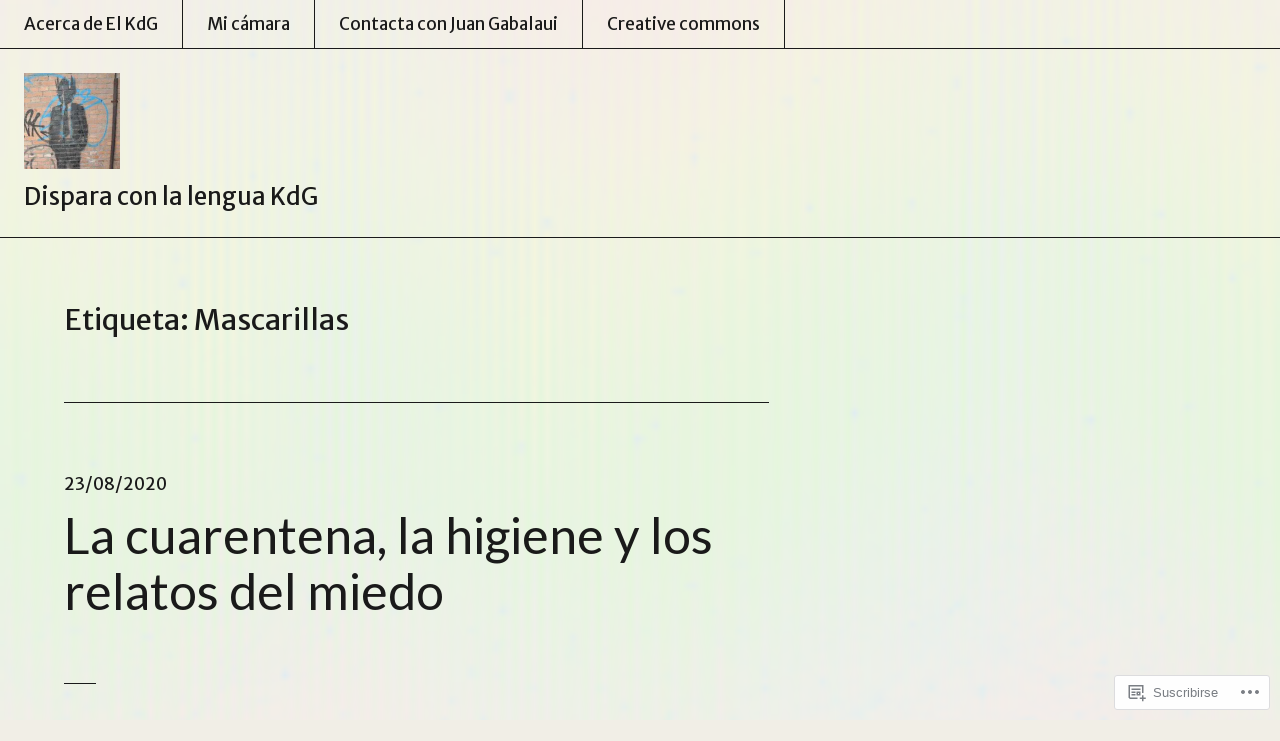

--- FILE ---
content_type: text/html; charset=UTF-8
request_url: https://kaleidoskopiodegabalaui.com/tag/mascarillas/
body_size: 18044
content:
<!DOCTYPE html>
<html lang="es" class="no-js">
<head>
<meta charset="UTF-8">
<meta name="viewport" content="width=device-width, initial-scale=1">
<link rel="profile" href="http://gmpg.org/xfn/11">
<link rel="pingback" href="https://kaleidoskopiodegabalaui.com/xmlrpc.php">
<script>(function(html){html.className = html.className.replace(/\bno-js\b/,'js')})(document.documentElement);</script>
<title>Mascarillas &#8211; Dispara con la lengua KdG</title>
<script type="text/javascript">
  WebFontConfig = {"google":{"families":["Lato:r:latin,latin-ext","Merriweather+Sans:r,i,b,bi:latin,latin-ext"]},"api_url":"https:\/\/fonts-api.wp.com\/css"};
  (function() {
    var wf = document.createElement('script');
    wf.src = '/wp-content/plugins/custom-fonts/js/webfont.js';
    wf.type = 'text/javascript';
    wf.async = 'true';
    var s = document.getElementsByTagName('script')[0];
    s.parentNode.insertBefore(wf, s);
	})();
</script><style id="jetpack-custom-fonts-css">.wf-active body, .wf-active button, .wf-active input, .wf-active select, .wf-active textarea{font-family:"Merriweather Sans",sans-serif}.wf-active blockquote{font-family:"Merriweather Sans",sans-serif}.wf-active .site .skip-link{font-family:"Merriweather Sans",sans-serif}.wf-active .entry-caption{font-family:"Merriweather Sans",sans-serif}.wf-active .wp-caption-text{font-family:"Merriweather Sans",sans-serif}.wf-active .gallery-caption{font-family:"Merriweather Sans",sans-serif}.wf-active h1, .wf-active h2, .wf-active h3, .wf-active h4, .wf-active h5, .wf-active h6{font-weight:400;font-style:normal}.wf-active .post-navigation .post-title{font-family:"Lato",sans-serif;font-weight:400;font-style:normal}.wf-active .widget-title{font-weight:400;font-style:normal}.wf-active .widget_calendar caption{font-weight:400;font-style:normal}.wf-active .site-title{font-weight:400;font-style:normal}.wf-active .entry-title{font-family:"Lato",sans-serif;font-style:normal;font-weight:400}.wf-active .comment-content h1, .wf-active .entry-content h1, .wf-active .page-content h1, .wf-active .textwidget h1{font-style:normal;font-weight:400}.wf-active .comment-content h2, .wf-active .entry-content h2, .wf-active .page-content h2, .wf-active .textwidget h2{font-style:normal;font-weight:400}.wf-active .comment-content h3, .wf-active .entry-content h3, .wf-active .page-content h3, .wf-active .textwidget h3{font-style:normal;font-weight:400}.wf-active .comment-content h4, .wf-active .comment-content h5, .wf-active .comment-content h6, .wf-active .entry-content h4, .wf-active .entry-content h5, .wf-active .entry-content h6, .wf-active .page-content h4, .wf-active .page-content h5, .wf-active .page-content h6, .wf-active .textwidget h4, .wf-active .textwidget h5, .wf-active .textwidget h6{font-style:normal;font-weight:400}.wf-active .comment-content h6, .wf-active .entry-content h6, .wf-active .page-content h6, .wf-active .textwidget h6{font-style:normal;font-weight:400}.wf-active .author-title{font-style:normal;font-weight:400}.wf-active .page-title{font-style:normal;font-weight:400}.wf-active .comment-reply-title, .wf-active .comments-title{font-family:"Lato",sans-serif;font-style:normal;font-weight:400}.wf-active .widget_jetpack_display_posts_widget .jetpack-display-remote-posts h4{font-style:normal;font-weight:400}.wf-active .widget_goodreads h2[class^="gr_custom_header"]{font-style:normal;font-weight:400}.wf-active .widget-area .widget-grofile h4{font-style:normal;font-weight:400}.wf-active .hentry div.sharedaddy h3.sd-title, .wf-active .hentry h3.sd-title{font-style:normal;font-weight:400}.wf-active .hentry div#jp-relatedposts h3.jp-relatedposts-headline{font-style:normal;font-weight:400}.wf-active .hentry .jp-relatedposts-post-title, .wf-active .hentry div#jp-relatedposts div.jp-relatedposts-items-visual h4.jp-relatedposts-post-title{font-family:"Lato",sans-serif;font-style:normal;font-weight:400}@media screen and (min-width: 29.375em){.wf-active .entry-title{font-style:normal;font-weight:400}}@media screen and (min-width: 36.3125em){.wf-active .post-navigation .post-title{font-style:normal;font-weight:400}}@media screen and (min-width: 36.3125em){.wf-active .site-title{font-style:normal;font-weight:400}}@media screen and (min-width: 36.3125em){.wf-active .entry-title{font-style:normal;font-weight:400}}@media screen and (min-width: 36.3125em){.wf-active .entry-content h1, .wf-active .page-content h1, .wf-active .comment-content h1, .wf-active .textwidget h1{font-style:normal;font-weight:400}}@media screen and (min-width: 36.3125em){.wf-active .entry-content h2, .wf-active .page-content h2, .wf-active .comment-content h2, .wf-active .textwidget h2{font-style:normal;font-weight:400}}@media screen and (min-width: 36.3125em){.wf-active .entry-content h3, .wf-active .page-content h3, .wf-active .comment-content h3, .wf-active .textwidget h3{font-style:normal;font-weight:400}}@media screen and (min-width: 36.3125em){.wf-active .entry-content h4, .wf-active .page-content h4, .wf-active .comment-content h4, .wf-active .textwidget h4{font-style:normal;font-weight:400}}@media screen and (min-width: 36.3125em){.wf-active .entry-content h5, .wf-active .entry-content h6, .wf-active .page-content h5, .wf-active .page-content h6, .wf-active .comment-content h5, .wf-active .comment-content h6, .wf-active .textwidget h5, .wf-active .textwidget h6{font-style:normal;font-weight:400}}@media screen and (min-width: 36.3125em){.wf-active .author-title{font-style:normal;font-weight:400}}@media screen and (min-width: 36.3125em){.wf-active .page-title{font-style:normal;font-weight:400}}@media screen and (min-width: 36.3125em){.wf-active .comments-title, .wf-active .comment-reply-title{font-style:normal;font-weight:400}}@media screen and (min-width: 36.3125em){.wf-active .widget_jetpack_display_posts_widget .jetpack-display-remote-posts h4{font-style:normal;font-weight:400}}@media screen and (min-width: 36.3125em){.wf-active .widget_goodreads h2[class^="gr_custom_header"]{font-style:normal;font-weight:400}}@media screen and (min-width: 36.3125em){.wf-active .widget-area .widget-grofile h4{font-style:normal;font-weight:400}}@media screen and (min-width: 36.3125em){.wf-active .entry-content .portfolio-entry-title{font-style:normal;font-weight:400}}@media screen and (min-width: 36.3125em){.wf-active .hentry div.sharedaddy h3.sd-title, .wf-active .hentry h3.sd-title, .wf-active .hentry div#jp-relatedposts h3.jp-relatedposts-headline, .wf-active .hentry div#jp-relatedposts div.jp-relatedposts-items-visual h4.jp-relatedposts-post-title, .wf-active .hentry .jp-relatedposts-post-title{font-style:normal;font-weight:400}}@media screen and (min-width: 52.0625em){.wf-active .entry-title{font-style:normal;font-weight:400}}</style>
<meta name='robots' content='max-image-preview:large' />
<meta name="google-site-verification" content="sE-vCEHNdTs5I9bNC7cL6jjplbJPzdWWNZwGnC7TAiM" />
<meta name="msvalidate.01" content="1234" />
<meta name="yandex-verification" content="1234" />

<!-- Async WordPress.com Remote Login -->
<script id="wpcom_remote_login_js">
var wpcom_remote_login_extra_auth = '';
function wpcom_remote_login_remove_dom_node_id( element_id ) {
	var dom_node = document.getElementById( element_id );
	if ( dom_node ) { dom_node.parentNode.removeChild( dom_node ); }
}
function wpcom_remote_login_remove_dom_node_classes( class_name ) {
	var dom_nodes = document.querySelectorAll( '.' + class_name );
	for ( var i = 0; i < dom_nodes.length; i++ ) {
		dom_nodes[ i ].parentNode.removeChild( dom_nodes[ i ] );
	}
}
function wpcom_remote_login_final_cleanup() {
	wpcom_remote_login_remove_dom_node_classes( "wpcom_remote_login_msg" );
	wpcom_remote_login_remove_dom_node_id( "wpcom_remote_login_key" );
	wpcom_remote_login_remove_dom_node_id( "wpcom_remote_login_validate" );
	wpcom_remote_login_remove_dom_node_id( "wpcom_remote_login_js" );
	wpcom_remote_login_remove_dom_node_id( "wpcom_request_access_iframe" );
	wpcom_remote_login_remove_dom_node_id( "wpcom_request_access_styles" );
}

// Watch for messages back from the remote login
window.addEventListener( "message", function( e ) {
	if ( e.origin === "https://r-login.wordpress.com" ) {
		var data = {};
		try {
			data = JSON.parse( e.data );
		} catch( e ) {
			wpcom_remote_login_final_cleanup();
			return;
		}

		if ( data.msg === 'LOGIN' ) {
			// Clean up the login check iframe
			wpcom_remote_login_remove_dom_node_id( "wpcom_remote_login_key" );

			var id_regex = new RegExp( /^[0-9]+$/ );
			var token_regex = new RegExp( /^.*|.*|.*$/ );
			if (
				token_regex.test( data.token )
				&& id_regex.test( data.wpcomid )
			) {
				// We have everything we need to ask for a login
				var script = document.createElement( "script" );
				script.setAttribute( "id", "wpcom_remote_login_validate" );
				script.src = '/remote-login.php?wpcom_remote_login=validate'
					+ '&wpcomid=' + data.wpcomid
					+ '&token=' + encodeURIComponent( data.token )
					+ '&host=' + window.location.protocol
					+ '//' + window.location.hostname
					+ '&postid=9288'
					+ '&is_singular=';
				document.body.appendChild( script );
			}

			return;
		}

		// Safari ITP, not logged in, so redirect
		if ( data.msg === 'LOGIN-REDIRECT' ) {
			window.location = 'https://wordpress.com/log-in?redirect_to=' + window.location.href;
			return;
		}

		// Safari ITP, storage access failed, remove the request
		if ( data.msg === 'LOGIN-REMOVE' ) {
			var css_zap = 'html { -webkit-transition: margin-top 1s; transition: margin-top 1s; } /* 9001 */ html { margin-top: 0 !important; } * html body { margin-top: 0 !important; } @media screen and ( max-width: 782px ) { html { margin-top: 0 !important; } * html body { margin-top: 0 !important; } }';
			var style_zap = document.createElement( 'style' );
			style_zap.type = 'text/css';
			style_zap.appendChild( document.createTextNode( css_zap ) );
			document.body.appendChild( style_zap );

			var e = document.getElementById( 'wpcom_request_access_iframe' );
			e.parentNode.removeChild( e );

			document.cookie = 'wordpress_com_login_access=denied; path=/; max-age=31536000';

			return;
		}

		// Safari ITP
		if ( data.msg === 'REQUEST_ACCESS' ) {
			console.log( 'request access: safari' );

			// Check ITP iframe enable/disable knob
			if ( wpcom_remote_login_extra_auth !== 'safari_itp_iframe' ) {
				return;
			}

			// If we are in a "private window" there is no ITP.
			var private_window = false;
			try {
				var opendb = window.openDatabase( null, null, null, null );
			} catch( e ) {
				private_window = true;
			}

			if ( private_window ) {
				console.log( 'private window' );
				return;
			}

			var iframe = document.createElement( 'iframe' );
			iframe.id = 'wpcom_request_access_iframe';
			iframe.setAttribute( 'scrolling', 'no' );
			iframe.setAttribute( 'sandbox', 'allow-storage-access-by-user-activation allow-scripts allow-same-origin allow-top-navigation-by-user-activation' );
			iframe.src = 'https://r-login.wordpress.com/remote-login.php?wpcom_remote_login=request_access&origin=' + encodeURIComponent( data.origin ) + '&wpcomid=' + encodeURIComponent( data.wpcomid );

			var css = 'html { -webkit-transition: margin-top 1s; transition: margin-top 1s; } /* 9001 */ html { margin-top: 46px !important; } * html body { margin-top: 46px !important; } @media screen and ( max-width: 660px ) { html { margin-top: 71px !important; } * html body { margin-top: 71px !important; } #wpcom_request_access_iframe { display: block; height: 71px !important; } } #wpcom_request_access_iframe { border: 0px; height: 46px; position: fixed; top: 0; left: 0; width: 100%; min-width: 100%; z-index: 99999; background: #23282d; } ';

			var style = document.createElement( 'style' );
			style.type = 'text/css';
			style.id = 'wpcom_request_access_styles';
			style.appendChild( document.createTextNode( css ) );
			document.body.appendChild( style );

			document.body.appendChild( iframe );
		}

		if ( data.msg === 'DONE' ) {
			wpcom_remote_login_final_cleanup();
		}
	}
}, false );

// Inject the remote login iframe after the page has had a chance to load
// more critical resources
window.addEventListener( "DOMContentLoaded", function( e ) {
	var iframe = document.createElement( "iframe" );
	iframe.style.display = "none";
	iframe.setAttribute( "scrolling", "no" );
	iframe.setAttribute( "id", "wpcom_remote_login_key" );
	iframe.src = "https://r-login.wordpress.com/remote-login.php"
		+ "?wpcom_remote_login=key"
		+ "&origin=aHR0cHM6Ly9rYWxlaWRvc2tvcGlvZGVnYWJhbGF1aS5jb20%3D"
		+ "&wpcomid=121834042"
		+ "&time=" + Math.floor( Date.now() / 1000 );
	document.body.appendChild( iframe );
}, false );
</script>
<link rel='dns-prefetch' href='//s0.wp.com' />
<link rel="alternate" type="application/rss+xml" title="Dispara con la lengua KdG &raquo; Feed" href="https://kaleidoskopiodegabalaui.com/feed/" />
<link rel="alternate" type="application/rss+xml" title="Dispara con la lengua KdG &raquo; Feed de los comentarios" href="https://kaleidoskopiodegabalaui.com/comments/feed/" />
<link rel="alternate" type="application/rss+xml" title="Dispara con la lengua KdG &raquo; Etiqueta Mascarillas del feed" href="https://kaleidoskopiodegabalaui.com/tag/mascarillas/feed/" />
	<script type="text/javascript">
		/* <![CDATA[ */
		function addLoadEvent(func) {
			var oldonload = window.onload;
			if (typeof window.onload != 'function') {
				window.onload = func;
			} else {
				window.onload = function () {
					oldonload();
					func();
				}
			}
		}
		/* ]]> */
	</script>
	<style id='wp-emoji-styles-inline-css'>

	img.wp-smiley, img.emoji {
		display: inline !important;
		border: none !important;
		box-shadow: none !important;
		height: 1em !important;
		width: 1em !important;
		margin: 0 0.07em !important;
		vertical-align: -0.1em !important;
		background: none !important;
		padding: 0 !important;
	}
/*# sourceURL=wp-emoji-styles-inline-css */
</style>
<link crossorigin='anonymous' rel='stylesheet' id='all-css-2-1' href='/wp-content/plugins/gutenberg-core/v22.2.0/build/styles/block-library/style.css?m=1764855221i&cssminify=yes' type='text/css' media='all' />
<style id='wp-block-library-inline-css'>
.has-text-align-justify {
	text-align:justify;
}
.has-text-align-justify{text-align:justify;}

/*# sourceURL=wp-block-library-inline-css */
</style><style id='global-styles-inline-css'>
:root{--wp--preset--aspect-ratio--square: 1;--wp--preset--aspect-ratio--4-3: 4/3;--wp--preset--aspect-ratio--3-4: 3/4;--wp--preset--aspect-ratio--3-2: 3/2;--wp--preset--aspect-ratio--2-3: 2/3;--wp--preset--aspect-ratio--16-9: 16/9;--wp--preset--aspect-ratio--9-16: 9/16;--wp--preset--color--black: #000000;--wp--preset--color--cyan-bluish-gray: #abb8c3;--wp--preset--color--white: #ffffff;--wp--preset--color--pale-pink: #f78da7;--wp--preset--color--vivid-red: #cf2e2e;--wp--preset--color--luminous-vivid-orange: #ff6900;--wp--preset--color--luminous-vivid-amber: #fcb900;--wp--preset--color--light-green-cyan: #7bdcb5;--wp--preset--color--vivid-green-cyan: #00d084;--wp--preset--color--pale-cyan-blue: #8ed1fc;--wp--preset--color--vivid-cyan-blue: #0693e3;--wp--preset--color--vivid-purple: #9b51e0;--wp--preset--gradient--vivid-cyan-blue-to-vivid-purple: linear-gradient(135deg,rgb(6,147,227) 0%,rgb(155,81,224) 100%);--wp--preset--gradient--light-green-cyan-to-vivid-green-cyan: linear-gradient(135deg,rgb(122,220,180) 0%,rgb(0,208,130) 100%);--wp--preset--gradient--luminous-vivid-amber-to-luminous-vivid-orange: linear-gradient(135deg,rgb(252,185,0) 0%,rgb(255,105,0) 100%);--wp--preset--gradient--luminous-vivid-orange-to-vivid-red: linear-gradient(135deg,rgb(255,105,0) 0%,rgb(207,46,46) 100%);--wp--preset--gradient--very-light-gray-to-cyan-bluish-gray: linear-gradient(135deg,rgb(238,238,238) 0%,rgb(169,184,195) 100%);--wp--preset--gradient--cool-to-warm-spectrum: linear-gradient(135deg,rgb(74,234,220) 0%,rgb(151,120,209) 20%,rgb(207,42,186) 40%,rgb(238,44,130) 60%,rgb(251,105,98) 80%,rgb(254,248,76) 100%);--wp--preset--gradient--blush-light-purple: linear-gradient(135deg,rgb(255,206,236) 0%,rgb(152,150,240) 100%);--wp--preset--gradient--blush-bordeaux: linear-gradient(135deg,rgb(254,205,165) 0%,rgb(254,45,45) 50%,rgb(107,0,62) 100%);--wp--preset--gradient--luminous-dusk: linear-gradient(135deg,rgb(255,203,112) 0%,rgb(199,81,192) 50%,rgb(65,88,208) 100%);--wp--preset--gradient--pale-ocean: linear-gradient(135deg,rgb(255,245,203) 0%,rgb(182,227,212) 50%,rgb(51,167,181) 100%);--wp--preset--gradient--electric-grass: linear-gradient(135deg,rgb(202,248,128) 0%,rgb(113,206,126) 100%);--wp--preset--gradient--midnight: linear-gradient(135deg,rgb(2,3,129) 0%,rgb(40,116,252) 100%);--wp--preset--font-size--small: 13px;--wp--preset--font-size--medium: 20px;--wp--preset--font-size--large: 36px;--wp--preset--font-size--x-large: 42px;--wp--preset--font-family--albert-sans: 'Albert Sans', sans-serif;--wp--preset--font-family--alegreya: Alegreya, serif;--wp--preset--font-family--arvo: Arvo, serif;--wp--preset--font-family--bodoni-moda: 'Bodoni Moda', serif;--wp--preset--font-family--bricolage-grotesque: 'Bricolage Grotesque', sans-serif;--wp--preset--font-family--cabin: Cabin, sans-serif;--wp--preset--font-family--chivo: Chivo, sans-serif;--wp--preset--font-family--commissioner: Commissioner, sans-serif;--wp--preset--font-family--cormorant: Cormorant, serif;--wp--preset--font-family--courier-prime: 'Courier Prime', monospace;--wp--preset--font-family--crimson-pro: 'Crimson Pro', serif;--wp--preset--font-family--dm-mono: 'DM Mono', monospace;--wp--preset--font-family--dm-sans: 'DM Sans', sans-serif;--wp--preset--font-family--dm-serif-display: 'DM Serif Display', serif;--wp--preset--font-family--domine: Domine, serif;--wp--preset--font-family--eb-garamond: 'EB Garamond', serif;--wp--preset--font-family--epilogue: Epilogue, sans-serif;--wp--preset--font-family--fahkwang: Fahkwang, sans-serif;--wp--preset--font-family--figtree: Figtree, sans-serif;--wp--preset--font-family--fira-sans: 'Fira Sans', sans-serif;--wp--preset--font-family--fjalla-one: 'Fjalla One', sans-serif;--wp--preset--font-family--fraunces: Fraunces, serif;--wp--preset--font-family--gabarito: Gabarito, system-ui;--wp--preset--font-family--ibm-plex-mono: 'IBM Plex Mono', monospace;--wp--preset--font-family--ibm-plex-sans: 'IBM Plex Sans', sans-serif;--wp--preset--font-family--ibarra-real-nova: 'Ibarra Real Nova', serif;--wp--preset--font-family--instrument-serif: 'Instrument Serif', serif;--wp--preset--font-family--inter: Inter, sans-serif;--wp--preset--font-family--josefin-sans: 'Josefin Sans', sans-serif;--wp--preset--font-family--jost: Jost, sans-serif;--wp--preset--font-family--libre-baskerville: 'Libre Baskerville', serif;--wp--preset--font-family--libre-franklin: 'Libre Franklin', sans-serif;--wp--preset--font-family--literata: Literata, serif;--wp--preset--font-family--lora: Lora, serif;--wp--preset--font-family--merriweather: Merriweather, serif;--wp--preset--font-family--montserrat: Montserrat, sans-serif;--wp--preset--font-family--newsreader: Newsreader, serif;--wp--preset--font-family--noto-sans-mono: 'Noto Sans Mono', sans-serif;--wp--preset--font-family--nunito: Nunito, sans-serif;--wp--preset--font-family--open-sans: 'Open Sans', sans-serif;--wp--preset--font-family--overpass: Overpass, sans-serif;--wp--preset--font-family--pt-serif: 'PT Serif', serif;--wp--preset--font-family--petrona: Petrona, serif;--wp--preset--font-family--piazzolla: Piazzolla, serif;--wp--preset--font-family--playfair-display: 'Playfair Display', serif;--wp--preset--font-family--plus-jakarta-sans: 'Plus Jakarta Sans', sans-serif;--wp--preset--font-family--poppins: Poppins, sans-serif;--wp--preset--font-family--raleway: Raleway, sans-serif;--wp--preset--font-family--roboto: Roboto, sans-serif;--wp--preset--font-family--roboto-slab: 'Roboto Slab', serif;--wp--preset--font-family--rubik: Rubik, sans-serif;--wp--preset--font-family--rufina: Rufina, serif;--wp--preset--font-family--sora: Sora, sans-serif;--wp--preset--font-family--source-sans-3: 'Source Sans 3', sans-serif;--wp--preset--font-family--source-serif-4: 'Source Serif 4', serif;--wp--preset--font-family--space-mono: 'Space Mono', monospace;--wp--preset--font-family--syne: Syne, sans-serif;--wp--preset--font-family--texturina: Texturina, serif;--wp--preset--font-family--urbanist: Urbanist, sans-serif;--wp--preset--font-family--work-sans: 'Work Sans', sans-serif;--wp--preset--spacing--20: 0.44rem;--wp--preset--spacing--30: 0.67rem;--wp--preset--spacing--40: 1rem;--wp--preset--spacing--50: 1.5rem;--wp--preset--spacing--60: 2.25rem;--wp--preset--spacing--70: 3.38rem;--wp--preset--spacing--80: 5.06rem;--wp--preset--shadow--natural: 6px 6px 9px rgba(0, 0, 0, 0.2);--wp--preset--shadow--deep: 12px 12px 50px rgba(0, 0, 0, 0.4);--wp--preset--shadow--sharp: 6px 6px 0px rgba(0, 0, 0, 0.2);--wp--preset--shadow--outlined: 6px 6px 0px -3px rgb(255, 255, 255), 6px 6px rgb(0, 0, 0);--wp--preset--shadow--crisp: 6px 6px 0px rgb(0, 0, 0);}:where(.is-layout-flex){gap: 0.5em;}:where(.is-layout-grid){gap: 0.5em;}body .is-layout-flex{display: flex;}.is-layout-flex{flex-wrap: wrap;align-items: center;}.is-layout-flex > :is(*, div){margin: 0;}body .is-layout-grid{display: grid;}.is-layout-grid > :is(*, div){margin: 0;}:where(.wp-block-columns.is-layout-flex){gap: 2em;}:where(.wp-block-columns.is-layout-grid){gap: 2em;}:where(.wp-block-post-template.is-layout-flex){gap: 1.25em;}:where(.wp-block-post-template.is-layout-grid){gap: 1.25em;}.has-black-color{color: var(--wp--preset--color--black) !important;}.has-cyan-bluish-gray-color{color: var(--wp--preset--color--cyan-bluish-gray) !important;}.has-white-color{color: var(--wp--preset--color--white) !important;}.has-pale-pink-color{color: var(--wp--preset--color--pale-pink) !important;}.has-vivid-red-color{color: var(--wp--preset--color--vivid-red) !important;}.has-luminous-vivid-orange-color{color: var(--wp--preset--color--luminous-vivid-orange) !important;}.has-luminous-vivid-amber-color{color: var(--wp--preset--color--luminous-vivid-amber) !important;}.has-light-green-cyan-color{color: var(--wp--preset--color--light-green-cyan) !important;}.has-vivid-green-cyan-color{color: var(--wp--preset--color--vivid-green-cyan) !important;}.has-pale-cyan-blue-color{color: var(--wp--preset--color--pale-cyan-blue) !important;}.has-vivid-cyan-blue-color{color: var(--wp--preset--color--vivid-cyan-blue) !important;}.has-vivid-purple-color{color: var(--wp--preset--color--vivid-purple) !important;}.has-black-background-color{background-color: var(--wp--preset--color--black) !important;}.has-cyan-bluish-gray-background-color{background-color: var(--wp--preset--color--cyan-bluish-gray) !important;}.has-white-background-color{background-color: var(--wp--preset--color--white) !important;}.has-pale-pink-background-color{background-color: var(--wp--preset--color--pale-pink) !important;}.has-vivid-red-background-color{background-color: var(--wp--preset--color--vivid-red) !important;}.has-luminous-vivid-orange-background-color{background-color: var(--wp--preset--color--luminous-vivid-orange) !important;}.has-luminous-vivid-amber-background-color{background-color: var(--wp--preset--color--luminous-vivid-amber) !important;}.has-light-green-cyan-background-color{background-color: var(--wp--preset--color--light-green-cyan) !important;}.has-vivid-green-cyan-background-color{background-color: var(--wp--preset--color--vivid-green-cyan) !important;}.has-pale-cyan-blue-background-color{background-color: var(--wp--preset--color--pale-cyan-blue) !important;}.has-vivid-cyan-blue-background-color{background-color: var(--wp--preset--color--vivid-cyan-blue) !important;}.has-vivid-purple-background-color{background-color: var(--wp--preset--color--vivid-purple) !important;}.has-black-border-color{border-color: var(--wp--preset--color--black) !important;}.has-cyan-bluish-gray-border-color{border-color: var(--wp--preset--color--cyan-bluish-gray) !important;}.has-white-border-color{border-color: var(--wp--preset--color--white) !important;}.has-pale-pink-border-color{border-color: var(--wp--preset--color--pale-pink) !important;}.has-vivid-red-border-color{border-color: var(--wp--preset--color--vivid-red) !important;}.has-luminous-vivid-orange-border-color{border-color: var(--wp--preset--color--luminous-vivid-orange) !important;}.has-luminous-vivid-amber-border-color{border-color: var(--wp--preset--color--luminous-vivid-amber) !important;}.has-light-green-cyan-border-color{border-color: var(--wp--preset--color--light-green-cyan) !important;}.has-vivid-green-cyan-border-color{border-color: var(--wp--preset--color--vivid-green-cyan) !important;}.has-pale-cyan-blue-border-color{border-color: var(--wp--preset--color--pale-cyan-blue) !important;}.has-vivid-cyan-blue-border-color{border-color: var(--wp--preset--color--vivid-cyan-blue) !important;}.has-vivid-purple-border-color{border-color: var(--wp--preset--color--vivid-purple) !important;}.has-vivid-cyan-blue-to-vivid-purple-gradient-background{background: var(--wp--preset--gradient--vivid-cyan-blue-to-vivid-purple) !important;}.has-light-green-cyan-to-vivid-green-cyan-gradient-background{background: var(--wp--preset--gradient--light-green-cyan-to-vivid-green-cyan) !important;}.has-luminous-vivid-amber-to-luminous-vivid-orange-gradient-background{background: var(--wp--preset--gradient--luminous-vivid-amber-to-luminous-vivid-orange) !important;}.has-luminous-vivid-orange-to-vivid-red-gradient-background{background: var(--wp--preset--gradient--luminous-vivid-orange-to-vivid-red) !important;}.has-very-light-gray-to-cyan-bluish-gray-gradient-background{background: var(--wp--preset--gradient--very-light-gray-to-cyan-bluish-gray) !important;}.has-cool-to-warm-spectrum-gradient-background{background: var(--wp--preset--gradient--cool-to-warm-spectrum) !important;}.has-blush-light-purple-gradient-background{background: var(--wp--preset--gradient--blush-light-purple) !important;}.has-blush-bordeaux-gradient-background{background: var(--wp--preset--gradient--blush-bordeaux) !important;}.has-luminous-dusk-gradient-background{background: var(--wp--preset--gradient--luminous-dusk) !important;}.has-pale-ocean-gradient-background{background: var(--wp--preset--gradient--pale-ocean) !important;}.has-electric-grass-gradient-background{background: var(--wp--preset--gradient--electric-grass) !important;}.has-midnight-gradient-background{background: var(--wp--preset--gradient--midnight) !important;}.has-small-font-size{font-size: var(--wp--preset--font-size--small) !important;}.has-medium-font-size{font-size: var(--wp--preset--font-size--medium) !important;}.has-large-font-size{font-size: var(--wp--preset--font-size--large) !important;}.has-x-large-font-size{font-size: var(--wp--preset--font-size--x-large) !important;}.has-albert-sans-font-family{font-family: var(--wp--preset--font-family--albert-sans) !important;}.has-alegreya-font-family{font-family: var(--wp--preset--font-family--alegreya) !important;}.has-arvo-font-family{font-family: var(--wp--preset--font-family--arvo) !important;}.has-bodoni-moda-font-family{font-family: var(--wp--preset--font-family--bodoni-moda) !important;}.has-bricolage-grotesque-font-family{font-family: var(--wp--preset--font-family--bricolage-grotesque) !important;}.has-cabin-font-family{font-family: var(--wp--preset--font-family--cabin) !important;}.has-chivo-font-family{font-family: var(--wp--preset--font-family--chivo) !important;}.has-commissioner-font-family{font-family: var(--wp--preset--font-family--commissioner) !important;}.has-cormorant-font-family{font-family: var(--wp--preset--font-family--cormorant) !important;}.has-courier-prime-font-family{font-family: var(--wp--preset--font-family--courier-prime) !important;}.has-crimson-pro-font-family{font-family: var(--wp--preset--font-family--crimson-pro) !important;}.has-dm-mono-font-family{font-family: var(--wp--preset--font-family--dm-mono) !important;}.has-dm-sans-font-family{font-family: var(--wp--preset--font-family--dm-sans) !important;}.has-dm-serif-display-font-family{font-family: var(--wp--preset--font-family--dm-serif-display) !important;}.has-domine-font-family{font-family: var(--wp--preset--font-family--domine) !important;}.has-eb-garamond-font-family{font-family: var(--wp--preset--font-family--eb-garamond) !important;}.has-epilogue-font-family{font-family: var(--wp--preset--font-family--epilogue) !important;}.has-fahkwang-font-family{font-family: var(--wp--preset--font-family--fahkwang) !important;}.has-figtree-font-family{font-family: var(--wp--preset--font-family--figtree) !important;}.has-fira-sans-font-family{font-family: var(--wp--preset--font-family--fira-sans) !important;}.has-fjalla-one-font-family{font-family: var(--wp--preset--font-family--fjalla-one) !important;}.has-fraunces-font-family{font-family: var(--wp--preset--font-family--fraunces) !important;}.has-gabarito-font-family{font-family: var(--wp--preset--font-family--gabarito) !important;}.has-ibm-plex-mono-font-family{font-family: var(--wp--preset--font-family--ibm-plex-mono) !important;}.has-ibm-plex-sans-font-family{font-family: var(--wp--preset--font-family--ibm-plex-sans) !important;}.has-ibarra-real-nova-font-family{font-family: var(--wp--preset--font-family--ibarra-real-nova) !important;}.has-instrument-serif-font-family{font-family: var(--wp--preset--font-family--instrument-serif) !important;}.has-inter-font-family{font-family: var(--wp--preset--font-family--inter) !important;}.has-josefin-sans-font-family{font-family: var(--wp--preset--font-family--josefin-sans) !important;}.has-jost-font-family{font-family: var(--wp--preset--font-family--jost) !important;}.has-libre-baskerville-font-family{font-family: var(--wp--preset--font-family--libre-baskerville) !important;}.has-libre-franklin-font-family{font-family: var(--wp--preset--font-family--libre-franklin) !important;}.has-literata-font-family{font-family: var(--wp--preset--font-family--literata) !important;}.has-lora-font-family{font-family: var(--wp--preset--font-family--lora) !important;}.has-merriweather-font-family{font-family: var(--wp--preset--font-family--merriweather) !important;}.has-montserrat-font-family{font-family: var(--wp--preset--font-family--montserrat) !important;}.has-newsreader-font-family{font-family: var(--wp--preset--font-family--newsreader) !important;}.has-noto-sans-mono-font-family{font-family: var(--wp--preset--font-family--noto-sans-mono) !important;}.has-nunito-font-family{font-family: var(--wp--preset--font-family--nunito) !important;}.has-open-sans-font-family{font-family: var(--wp--preset--font-family--open-sans) !important;}.has-overpass-font-family{font-family: var(--wp--preset--font-family--overpass) !important;}.has-pt-serif-font-family{font-family: var(--wp--preset--font-family--pt-serif) !important;}.has-petrona-font-family{font-family: var(--wp--preset--font-family--petrona) !important;}.has-piazzolla-font-family{font-family: var(--wp--preset--font-family--piazzolla) !important;}.has-playfair-display-font-family{font-family: var(--wp--preset--font-family--playfair-display) !important;}.has-plus-jakarta-sans-font-family{font-family: var(--wp--preset--font-family--plus-jakarta-sans) !important;}.has-poppins-font-family{font-family: var(--wp--preset--font-family--poppins) !important;}.has-raleway-font-family{font-family: var(--wp--preset--font-family--raleway) !important;}.has-roboto-font-family{font-family: var(--wp--preset--font-family--roboto) !important;}.has-roboto-slab-font-family{font-family: var(--wp--preset--font-family--roboto-slab) !important;}.has-rubik-font-family{font-family: var(--wp--preset--font-family--rubik) !important;}.has-rufina-font-family{font-family: var(--wp--preset--font-family--rufina) !important;}.has-sora-font-family{font-family: var(--wp--preset--font-family--sora) !important;}.has-source-sans-3-font-family{font-family: var(--wp--preset--font-family--source-sans-3) !important;}.has-source-serif-4-font-family{font-family: var(--wp--preset--font-family--source-serif-4) !important;}.has-space-mono-font-family{font-family: var(--wp--preset--font-family--space-mono) !important;}.has-syne-font-family{font-family: var(--wp--preset--font-family--syne) !important;}.has-texturina-font-family{font-family: var(--wp--preset--font-family--texturina) !important;}.has-urbanist-font-family{font-family: var(--wp--preset--font-family--urbanist) !important;}.has-work-sans-font-family{font-family: var(--wp--preset--font-family--work-sans) !important;}
/*# sourceURL=global-styles-inline-css */
</style>

<style id='classic-theme-styles-inline-css'>
/*! This file is auto-generated */
.wp-block-button__link{color:#fff;background-color:#32373c;border-radius:9999px;box-shadow:none;text-decoration:none;padding:calc(.667em + 2px) calc(1.333em + 2px);font-size:1.125em}.wp-block-file__button{background:#32373c;color:#fff;text-decoration:none}
/*# sourceURL=/wp-includes/css/classic-themes.min.css */
</style>
<link crossorigin='anonymous' rel='stylesheet' id='all-css-4-1' href='/_static/??-eJx9kd1uwjAMhV9orlXWCW6mPcqUBhMM+VPsDu3t5wLaKq3qTeQTnc/2SfBWwZeslBVrnAJnQV/GWPxVcNf1h64H4VQjQaOvbsAji/46QPQ7UudFXnDRKE3w16uR3afqdHYkOrKjSMlsW9itGgPjWBuJgJ2JpwR6NlC2uAtpdf761JhKyfjJ2WOgTI2NkPXyX9PHLKzTiO6k1CKHs+J63nXvPPbuh3uarbUb2XsGKwOaayG3oEAF7BecsoVcCjhFx21GP9J7v3973R2GfT9cfgDm2bgi&cssminify=yes' type='text/css' media='all' />
<style id='afterlight-style-inline-css'>
body:before { background-image: url("//i0.wp.com/colourlovers-static-replica.s3.amazonaws.com/images/patterns/5815/5815614.png?ssl=1"); }
/*# sourceURL=afterlight-style-inline-css */
</style>
<link crossorigin='anonymous' rel='stylesheet' id='print-css-5-1' href='/wp-content/mu-plugins/global-print/global-print.css?m=1465851035i&cssminify=yes' type='text/css' media='print' />
<style id='jetpack-global-styles-frontend-style-inline-css'>
:root { --font-headings: unset; --font-base: unset; --font-headings-default: -apple-system,BlinkMacSystemFont,"Segoe UI",Roboto,Oxygen-Sans,Ubuntu,Cantarell,"Helvetica Neue",sans-serif; --font-base-default: -apple-system,BlinkMacSystemFont,"Segoe UI",Roboto,Oxygen-Sans,Ubuntu,Cantarell,"Helvetica Neue",sans-serif;}
/*# sourceURL=jetpack-global-styles-frontend-style-inline-css */
</style>
<link crossorigin='anonymous' rel='stylesheet' id='all-css-8-1' href='/wp-content/themes/h4/global.css?m=1420737423i&cssminify=yes' type='text/css' media='all' />
<script type="text/javascript" id="wpcom-actionbar-placeholder-js-extra">
/* <![CDATA[ */
var actionbardata = {"siteID":"121834042","postID":"0","siteURL":"https://kaleidoskopiodegabalaui.com","xhrURL":"https://kaleidoskopiodegabalaui.com/wp-admin/admin-ajax.php","nonce":"2b992cfbfc","isLoggedIn":"","statusMessage":"","subsEmailDefault":"instantly","proxyScriptUrl":"https://s0.wp.com/wp-content/js/wpcom-proxy-request.js?m=1513050504i&amp;ver=20211021","i18n":{"followedText":"Las nuevas entradas de este sitio aparecer\u00e1n ahora en tu \u003Ca href=\"https://wordpress.com/reader\"\u003ELector\u003C/a\u003E","foldBar":"Contraer esta barra","unfoldBar":"Expandir esta barra","shortLinkCopied":"El enlace corto se ha copiado al portapapeles."}};
//# sourceURL=wpcom-actionbar-placeholder-js-extra
/* ]]> */
</script>
<script type="text/javascript" id="jetpack-mu-wpcom-settings-js-before">
/* <![CDATA[ */
var JETPACK_MU_WPCOM_SETTINGS = {"assetsUrl":"https://s0.wp.com/wp-content/mu-plugins/jetpack-mu-wpcom-plugin/moon/jetpack_vendor/automattic/jetpack-mu-wpcom/src/build/"};
//# sourceURL=jetpack-mu-wpcom-settings-js-before
/* ]]> */
</script>
<script crossorigin='anonymous' type='text/javascript'  src='/_static/??-eJzTLy/QTc7PK0nNK9HPKtYvyinRLSjKr6jUyyrW0QfKZeYl55SmpBaDJLMKS1OLKqGUXm5mHkFFurmZ6UWJJalQxfa5tobmRgamxgZmFpZZACbyLJI='></script>
<script type="text/javascript" id="rlt-proxy-js-after">
/* <![CDATA[ */
	rltInitialize( {"token":null,"iframeOrigins":["https:\/\/widgets.wp.com"]} );
//# sourceURL=rlt-proxy-js-after
/* ]]> */
</script>
<link rel="EditURI" type="application/rsd+xml" title="RSD" href="https://kaleidoskopiodegabalaui.wordpress.com/xmlrpc.php?rsd" />
<meta name="generator" content="WordPress.com" />

<!-- Jetpack Open Graph Tags -->
<meta property="og:type" content="website" />
<meta property="og:title" content="Mascarillas &#8211; Dispara con la lengua KdG" />
<meta property="og:url" content="https://kaleidoskopiodegabalaui.com/tag/mascarillas/" />
<meta property="og:site_name" content="Dispara con la lengua KdG" />
<meta property="og:image" content="https://kaleidoskopiodegabalaui.com/wp-content/uploads/2017/11/cropped-perfil-foto.jpeg?w=197" />
<meta property="og:image:width" content="200" />
<meta property="og:image:height" content="200" />
<meta property="og:image:alt" content="" />
<meta property="og:locale" content="es_ES" />
<meta name="twitter:creator" content="@gabalaui" />

<!-- End Jetpack Open Graph Tags -->
<link rel="search" type="application/opensearchdescription+xml" href="https://kaleidoskopiodegabalaui.com/osd.xml" title="Dispara con la lengua KdG" />
<link rel="search" type="application/opensearchdescription+xml" href="https://s1.wp.com/opensearch.xml" title="WordPress.com" />
<meta name="theme-color" content="#f1eee6" />
<meta property="fediverse:creator" name="fediverse:creator" content="kaleidoskopiodegabalaui.com@kaleidoskopiodegabalaui.com" />
<meta name="description" content="Entradas sobre Mascarillas escritas por Juan Gabalaui" />
<style type="text/css" id="custom-background-css">
body.custom-background { background-color: #f1eee6; background-image: url("https://i0.wp.com/colourlovers-static-replica.s3.amazonaws.com/images/patterns/5815/5815614.png?ssl=1"); background-position: center top; background-size: auto; background-repeat: repeat; background-attachment: fixed; }
</style>
	
<link rel="alternate" title="ActivityPub (JSON)" type="application/activity+json" href="https://kaleidoskopiodegabalaui.com/tag/mascarillas/" />
<style type="text/css" id="custom-colors-css">	input[type="text"],
	input[type="email"],
	input[type="url"],
	input[type="password"],
	input[type="search"],
	textarea {
		background-color: #f7f7f7;
		border: 1px solid #fff;
	}

	input[type="text"]:focus,
	input[type="email"]:focus,
	input[type="url"]:focus,
	input[type="password"]:focus,
	input[type="search"]:focus,
	textarea:focus {
		background-color: #fff;
		border: 1px solid #f7f7f7;
		color: #222;
	}

	.entry-content a,
	.entry-footer .author-bio a,
	.page-content a,
	.taxonomy-description a,
	.logged-in-as a,
	.comment-content a,
	.pingback .comment-body > a,
	.textwidget a,
	.aboutme_widget a,
	.widget_gravatar a,
	.widget-grofile a,
	.image-navigation a:hover,
	.comment-navigation a:hover,
	.post-navigation a:hover .post-title,
	.entry-date a:hover,
	.entry-footer a:hover,
	.site-title a:hover,
	.entry-title a:hover,
	.comment-author a:hover,
	.comment-metadata a:hover,
	.pingback .edit-link a:hover,
	.site-info a:hover,
	#infinite-footer .blog-credits a:hover {
		text-shadow: none;
	}

	@media screen and (max-width: 51.6875em) {
		.post-navigation a:hover,
		.post-navigation a:focus {
			background-color: transparent !important;
			color: inherit !important;
		}
	}
body,
		body.has-overlay:after,
		.widget_calendar tbody a:hover,
		.widget_calendar tbody a:focus,
		#infinite-footer .container { background-color: #f1eee6;}
.site-header .sub-menu a { background-color: #f1eee6;}
.site-header .sub-menu a { background-color: rgba( 241, 238, 230, 0.05 );}
mark,
		ins,
		button:hover,
		button:focus,
		button:active,
		input[type="button"]:hover,
		input[type="button"]:focus,
		input[type="button"]:active,
		input[type="reset"]:hover,
		input[type="reset"]:focus,
		input[type="reset"]:active,
		input[type="submit"]:hover,
		input[type="submit"]:focus,
		input[type="submit"]:active,
		.site-header .nav-menu li:hover,
		.site-header .nav-menu li:focus,
		.site-header .nav-menu .focus,
		.pagination .prev:hover,
		.pagination .prev:focus,
		.pagination .next:hover,
		.pagination .next:focus,
		.widget_calendar tbody a,
		.page-links > span,
		.page-links a:hover,
		.page-links a:focus,
		.comment-reply-link:hover,
		.comment-reply-link:focus,
		#infinite-handle span:hover,
		#infinite-handle span:focus,
		.post-navigation a:hover,
		.post-navigation a:focus { color: #f1eee6;}
mark,
		ins,
		button:hover,
		button:focus,
		button:active,
		input[type="button"]:hover,
		input[type="button"]:focus,
		input[type="button"]:active,
		input[type="reset"]:hover,
		input[type="reset"]:focus,
		input[type="reset"]:active,
		input[type="submit"]:hover,
		input[type="submit"]:focus,
		input[type="submit"]:active,
		.site-header .nav-menu li:hover,
		.site-header .nav-menu li:focus,
		.site-header .nav-menu .focus,
		.site-header .sub-menu li,
		.pagination .prev:hover,
		.pagination .prev:focus,
		.pagination .next:hover,
		.pagination .next:focus,
		.widget_calendar tbody a,
		.page-links > span,
		.page-links a:hover,
		.page-links a:focus,
		.comment-reply-link:hover,
		.comment-reply-link:focus,
		#infinite-handle span:hover,
		#infinite-handle span:focus,
		.post-navigation a:hover,
		.post-navigation a:focus { background-color: #1A1A1A;}
button:hover,
		button:focus,
		button:active,
		input[type="button"]:hover,
		input[type="button"]:focus,
		input[type="button"]:active,
		input[type="reset"]:hover,
		input[type="reset"]:focus,
		input[type="reset"]:active,
		input[type="submit"]:hover,
		input[type="submit"]:focus,
		input[type="submit"]:active,
		.site-header .nav-menu > li,
		.site-header .sub-menu,
		.site-header .sub-menu li { border-color: #1A1A1A;}
body,
		.widget_calendar tbody a:hover,
		.widget_calendar tbody a:focus { color: #1A1A1A;}
</style>
<link rel="icon" href="https://kaleidoskopiodegabalaui.com/wp-content/uploads/2017/11/cropped-perfil-foto.jpeg?w=32" sizes="32x32" />
<link rel="icon" href="https://kaleidoskopiodegabalaui.com/wp-content/uploads/2017/11/cropped-perfil-foto.jpeg?w=192" sizes="192x192" />
<link rel="apple-touch-icon" href="https://kaleidoskopiodegabalaui.com/wp-content/uploads/2017/11/cropped-perfil-foto.jpeg?w=180" />
<meta name="msapplication-TileImage" content="https://kaleidoskopiodegabalaui.com/wp-content/uploads/2017/11/cropped-perfil-foto.jpeg?w=197" />
</head>

<body class="archive tag tag-mascarillas tag-2297771 custom-background wp-custom-logo wp-theme-pubafterlight customizer-styles-applied primary-menu no-widgets full-page-background has-overlay jetpack-reblog-enabled has-site-logo custom-colors">
<div id="page" class="hfeed site">
	<a class="skip-link screen-reader-text" href="#content">Saltar al contenido.</a>

	
	<header id="masthead" class="site-header" role="banner">
		<div class="site-header-top">
							<nav class="main-navigation" role="navigation">
					<div class="menu-mi-camara-container"><ul id="menu-mi-camara" class="nav-menu"><li id="menu-item-12136" class="menu-item menu-item-type-post_type menu-item-object-page menu-item-12136"><a href="https://kaleidoskopiodegabalaui.com/acerca-de/">Acerca de El KdG</a></li>
<li id="menu-item-12139" class="menu-item menu-item-type-post_type_archive menu-item-object-jetpack-portfolio menu-item-12139"><a href="https://kaleidoskopiodegabalaui.com/portfolio/">Mi cámara</a></li>
<li id="menu-item-12137" class="menu-item menu-item-type-post_type menu-item-object-page menu-item-12137"><a href="https://kaleidoskopiodegabalaui.com/contacto/">Contacta con Juan Gabalaui</a></li>
<li id="menu-item-12138" class="menu-item menu-item-type-post_type menu-item-object-page menu-item-12138"><a href="https://kaleidoskopiodegabalaui.com/creative-commons/">Creative commons</a></li>
</ul></div>				</nav><!-- .main-navigation -->
			
							<button id="sidebar-toggle" class="sidebar-toggle"></button>
					</div><!-- .site-header-top -->

		<div class="site-branding">
			<div class="site-branding-inner">
				<a href="https://kaleidoskopiodegabalaui.com/" class="site-logo-link" rel="home" itemprop="url"><img width="192" height="192" src="https://kaleidoskopiodegabalaui.com/wp-content/uploads/2017/11/perfil-foto.jpeg?w=192" class="site-logo attachment-afterlight-logo" alt="" data-size="afterlight-logo" itemprop="logo" decoding="async" srcset="https://kaleidoskopiodegabalaui.com/wp-content/uploads/2017/11/perfil-foto.jpeg?w=192 192w, https://kaleidoskopiodegabalaui.com/wp-content/uploads/2017/11/perfil-foto.jpeg?w=150 150w, https://kaleidoskopiodegabalaui.com/wp-content/uploads/2017/11/perfil-foto.jpeg 256w" sizes="(max-width: 192px) 100vw, 192px" data-attachment-id="7651" data-permalink="https://kaleidoskopiodegabalaui.com/perfil-foto/" data-orig-file="https://kaleidoskopiodegabalaui.com/wp-content/uploads/2017/11/perfil-foto.jpeg" data-orig-size="256,256" data-comments-opened="1" data-image-meta="{&quot;aperture&quot;:&quot;0&quot;,&quot;credit&quot;:&quot;&quot;,&quot;camera&quot;:&quot;&quot;,&quot;caption&quot;:&quot;&quot;,&quot;created_timestamp&quot;:&quot;0&quot;,&quot;copyright&quot;:&quot;&quot;,&quot;focal_length&quot;:&quot;0&quot;,&quot;iso&quot;:&quot;0&quot;,&quot;shutter_speed&quot;:&quot;0&quot;,&quot;title&quot;:&quot;&quot;,&quot;orientation&quot;:&quot;0&quot;}" data-image-title="perfil foto" data-image-description="" data-image-caption="&lt;p&gt;KdG&lt;/p&gt;
" data-medium-file="https://kaleidoskopiodegabalaui.com/wp-content/uploads/2017/11/perfil-foto.jpeg?w=256" data-large-file="https://kaleidoskopiodegabalaui.com/wp-content/uploads/2017/11/perfil-foto.jpeg?w=256" /></a>
									<p class="site-title"><a href="https://kaleidoskopiodegabalaui.com/" rel="home">Dispara con la lengua KdG</a></p>
									<p class="site-description">Blog de opinión sobre política y derechos humanos. Creado en el año 2009 como un blog de recopilación de artículos, que permitieran ofrecer otras miradas sobre lo que sucedía en el mundo diferentes a las que ofrecen los medios generalistas, se fue transformando en estos años en una bitácora de opinión política desde la perspectiva del autor. De las miradas de otros a la mirada kaleidoskópica de Gabalaui. Sed bienvenidos.</p>
							</div>

					</div><!-- .site-branding -->
	</header><!-- .site-header -->

	<div id="content" class="site-content">

	<section id="primary" class="content-area">
		<main id="main" class="site-main" role="main">

		
			<header class="page-header">
				<h1 class="page-title">Etiqueta: <span>Mascarillas</span></h1>			</header><!-- .page-header -->

			
<article id="post-9288" class="post-9288 post type-post status-publish format-standard hentry category-salud tag-clorito-de-sodio tag-comunidad-de-madrid tag-covid-19 tag-gripe-de-1918 tag-isabel-diaz-ayuso tag-josep-pamies tag-manipulacion-informativa tag-mascarillas tag-negacionistas tag-pandemia tag-peste-negra tag-redes-5g tag-salud-publica tag-sars tag-teorias-conspiranoicas">
	<header class="entry-header">
					<div class="entry-date">
				<span class="posted-on"><span class="screen-reader-text">Publicado el </span><a href="https://kaleidoskopiodegabalaui.com/2020/08/23/la-cuarentena-la-higiene-y-los-relatos-del-miedo/" rel="bookmark"><time class="entry-date published" datetime="2020-08-23T20:40:00+02:00">23/08/2020</time><time class="updated" datetime="2020-08-23T21:00:53+02:00">23/08/2020</time></a></span>			</div><!-- .entry-date -->
		
		<h2 class="entry-title"><a href="https://kaleidoskopiodegabalaui.com/2020/08/23/la-cuarentena-la-higiene-y-los-relatos-del-miedo/" rel="bookmark">La cuarentena, la higiene y los relatos del&nbsp;miedo</a></h2>	</header>
</article><!-- #post-## -->

<article id="post-9220" class="post-9220 post type-post status-publish format-standard hentry category-manipulacion category-politica tag-austeridad tag-comportamiento-antisocial tag-cope tag-coronavirus tag-covid19 tag-derechos-humanos tag-jose-maria-aznar-2 tag-ley-mordaza tag-libertad tag-libertad-de-expresion tag-mascarillas tag-narcisismo tag-pandemia tag-pobreza tag-politica-migratoria tag-salud-mental tag-salud-publica tag-sinhogarismo tag-teorias-conspiranoicas tag-union-europea tag-vivienda tag-vox">
	<header class="entry-header">
					<div class="entry-date">
				<span class="posted-on"><span class="screen-reader-text">Publicado el </span><a href="https://kaleidoskopiodegabalaui.com/2020/07/26/fuera-el-bozal/" rel="bookmark"><time class="entry-date published" datetime="2020-07-26T19:37:44+02:00">26/07/2020</time><time class="updated" datetime="2020-07-26T19:48:00+02:00">26/07/2020</time></a></span>			</div><!-- .entry-date -->
		
		<h2 class="entry-title"><a href="https://kaleidoskopiodegabalaui.com/2020/07/26/fuera-el-bozal/" rel="bookmark">Fuera el bozal</a></h2>	</header>
</article><!-- #post-## -->

<article id="post-8807" class="post-8807 post type-post status-publish format-standard hentry category-capitalismo category-salud category-sanidad-publica tag-cambio-climatico tag-capitalismo tag-coronavirus tag-covid-19 tag-cuarentena tag-distopia tag-epidemia tag-hong-kong tag-madrid tag-mascarillas tag-medioambiente tag-neoliberalismo tag-oms tag-salud-publica tag-sanidad-publica tag-sars tag-sistema-sanitario tag-union-europea tag-virus mentions-gabalaui">
	<header class="entry-header">
					<div class="entry-date">
				<span class="posted-on"><span class="screen-reader-text">Publicado el </span><a href="https://kaleidoskopiodegabalaui.com/2020/03/22/una-bofetada-de-realidad/" rel="bookmark"><time class="entry-date published" datetime="2020-03-22T18:50:23+01:00">22/03/2020</time><time class="updated" datetime="2020-03-23T16:45:27+01:00">23/03/2020</time></a></span>			</div><!-- .entry-date -->
		
		<h2 class="entry-title"><a href="https://kaleidoskopiodegabalaui.com/2020/03/22/una-bofetada-de-realidad/" rel="bookmark">Una bofetada de&nbsp;realidad</a></h2>	</header>
</article><!-- #post-## -->

		</main><!-- .site-main -->
	</section><!-- .content-area -->

				<div id="sidebar" class="sidebar">
		<div id="sidebar-inner" class="sidebar-inner">

					<nav class="main-navigation" role="navigation">
				<h2 class="menu-heading widget-title">Menú</h2>
				<div class="menu-mi-camara-container"><ul id="menu-mi-camara-1" class="nav-menu"><li class="menu-item menu-item-type-post_type menu-item-object-page menu-item-12136"><a href="https://kaleidoskopiodegabalaui.com/acerca-de/">Acerca de El KdG</a></li>
<li class="menu-item menu-item-type-post_type_archive menu-item-object-jetpack-portfolio menu-item-12139"><a href="https://kaleidoskopiodegabalaui.com/portfolio/">Mi cámara</a></li>
<li class="menu-item menu-item-type-post_type menu-item-object-page menu-item-12137"><a href="https://kaleidoskopiodegabalaui.com/contacto/">Contacta con Juan Gabalaui</a></li>
<li class="menu-item menu-item-type-post_type menu-item-object-page menu-item-12138"><a href="https://kaleidoskopiodegabalaui.com/creative-commons/">Creative commons</a></li>
</ul></div>			</nav><!-- .main-navigation -->
		
		
		
		</div>
	</div><!-- .sidebar -->

	</div><!-- .site-content -->

	<footer id="colophon" class="site-footer" role="contentinfo">
		<div class="site-info">
			<a href="https://wordpress.com/es/?ref=footer_custom_svg" title="Crea una web o blog en WordPress.com" rel="nofollow"><svg style="fill: currentColor; position: relative; top: 1px;" width="14px" height="15px" viewBox="0 0 14 15" version="1.1" xmlns="http://www.w3.org/2000/svg" xmlns:xlink="http://www.w3.org/1999/xlink" aria-labelledby="title" role="img">
				<desc id="title">Crea una web o blog en WordPress.com</desc>
				<path d="M12.5225848,4.97949746 C13.0138466,5.87586309 13.2934037,6.90452431 13.2934037,7.99874074 C13.2934037,10.3205803 12.0351007,12.3476807 10.1640538,13.4385638 L12.0862862,7.88081544 C12.4453251,6.98296834 12.5648813,6.26504621 12.5648813,5.62667922 C12.5648813,5.39497674 12.549622,5.17994084 12.5225848,4.97949746 L12.5225848,4.97949746 Z M7.86730089,5.04801561 C8.24619178,5.02808979 8.58760099,4.98823815 8.58760099,4.98823815 C8.9267139,4.94809022 8.88671369,4.44972248 8.54745263,4.46957423 C8.54745263,4.46957423 7.52803983,4.54957381 6.86996227,4.54957381 C6.25158863,4.54957381 5.21247202,4.46957423 5.21247202,4.46957423 C4.87306282,4.44972248 4.83328483,4.96816418 5.17254589,4.98823815 C5.17254589,4.98823815 5.49358462,5.02808979 5.83269753,5.04801561 L6.81314716,7.73459399 L5.43565839,11.8651647 L3.14394256,5.04801561 C3.52312975,5.02808979 3.86416859,4.98823815 3.86416859,4.98823815 C4.20305928,4.94809022 4.16305906,4.44972248 3.82394616,4.46957423 C3.82394616,4.46957423 2.80475558,4.54957381 2.14660395,4.54957381 C2.02852925,4.54957381 1.88934333,4.54668493 1.74156477,4.54194422 C2.86690406,2.83350881 4.80113651,1.70529256 6.99996296,1.70529256 C8.638342,1.70529256 10.1302017,2.33173369 11.2498373,3.35765419 C11.222726,3.35602457 11.1962815,3.35261718 11.1683554,3.35261718 C10.5501299,3.35261718 10.1114609,3.89113285 10.1114609,4.46957423 C10.1114609,4.98823815 10.4107217,5.42705065 10.7296864,5.94564049 C10.969021,6.36482346 11.248578,6.90326506 11.248578,7.68133501 C11.248578,8.21992476 11.0413918,8.84503256 10.7696866,9.71584277 L10.1417574,11.8132391 L7.86730089,5.04801561 Z M6.99996296,14.2927074 C6.38218192,14.2927074 5.78595654,14.2021153 5.22195356,14.0362644 L7.11048207,8.54925635 L9.04486267,13.8491542 C9.05760348,13.8802652 9.07323319,13.9089317 9.08989995,13.9358945 C8.43574834,14.1661896 7.73285573,14.2927074 6.99996296,14.2927074 L6.99996296,14.2927074 Z M0.706448182,7.99874074 C0.706448182,7.08630113 0.902152921,6.22015756 1.25141403,5.43749503 L4.25357806,13.6627848 C2.15393732,12.6427902 0.706448182,10.4898387 0.706448182,7.99874074 L0.706448182,7.99874074 Z M6.99996296,0.999 C3.14016476,0.999 0,4.13905746 0,7.99874074 C0,11.8585722 3.14016476,14.999 6.99996296,14.999 C10.8596871,14.999 14,11.8585722 14,7.99874074 C14,4.13905746 10.8596871,0.999 6.99996296,0.999 L6.99996296,0.999 Z" id="wordpress-logo-simplified-cmyk" stroke="none" fill=“currentColor” fill-rule="evenodd"></path>
			</svg></a>
			
					</div><!-- .site-info -->
	</footer><!-- .site-footer -->
</div><!-- .site -->

<!--  -->
<script type="speculationrules">
{"prefetch":[{"source":"document","where":{"and":[{"href_matches":"/*"},{"not":{"href_matches":["/wp-*.php","/wp-admin/*","/files/*","/wp-content/*","/wp-content/plugins/*","/wp-content/themes/pub/afterlight/*","/*\\?(.+)"]}},{"not":{"selector_matches":"a[rel~=\"nofollow\"]"}},{"not":{"selector_matches":".no-prefetch, .no-prefetch a"}}]},"eagerness":"conservative"}]}
</script>
<script type="text/javascript" src="//0.gravatar.com/js/hovercards/hovercards.min.js?ver=202604924dcd77a86c6f1d3698ec27fc5da92b28585ddad3ee636c0397cf312193b2a1" id="grofiles-cards-js"></script>
<script type="text/javascript" id="wpgroho-js-extra">
/* <![CDATA[ */
var WPGroHo = {"my_hash":""};
//# sourceURL=wpgroho-js-extra
/* ]]> */
</script>
<script crossorigin='anonymous' type='text/javascript'  src='/wp-content/mu-plugins/gravatar-hovercards/wpgroho.js?m=1610363240i'></script>

	<script>
		// Initialize and attach hovercards to all gravatars
		( function() {
			function init() {
				if ( typeof Gravatar === 'undefined' ) {
					return;
				}

				if ( typeof Gravatar.init !== 'function' ) {
					return;
				}

				Gravatar.profile_cb = function ( hash, id ) {
					WPGroHo.syncProfileData( hash, id );
				};

				Gravatar.my_hash = WPGroHo.my_hash;
				Gravatar.init(
					'body',
					'#wp-admin-bar-my-account',
					{
						i18n: {
							'Edit your profile →': 'Edita tu perfil →',
							'View profile →': 'Ver perfil →',
							'Contact': 'Contacto',
							'Send money': 'Enviar dinero',
							'Sorry, we are unable to load this Gravatar profile.': 'No hemos podido cargar este perfil de Gravatar.',
							'Gravatar not found.': 'Gravatar not found.',
							'Too Many Requests.': 'Demasiadas solicitudes.',
							'Internal Server Error.': 'Error interno del servidor.',
							'Is this you?': '¿Eres tú?',
							'Claim your free profile.': 'Claim your free profile.',
							'Email': 'Correo electrónico',
							'Home Phone': 'Teléfono de casa',
							'Work Phone': 'Teléfono de trabajo',
							'Cell Phone': 'Cell Phone',
							'Contact Form': 'Formulario de contacto',
							'Calendar': 'Calendario',
						},
					}
				);
			}

			if ( document.readyState !== 'loading' ) {
				init();
			} else {
				document.addEventListener( 'DOMContentLoaded', init );
			}
		} )();
	</script>

		<div style="display:none">
	</div>
		<div id="actionbar" dir="ltr" style="display: none;"
			class="actnbr-pub-afterlight actnbr-has-follow actnbr-has-actions">
		<ul>
								<li class="actnbr-btn actnbr-hidden">
								<a class="actnbr-action actnbr-actn-follow " href="">
			<svg class="gridicon" height="20" width="20" xmlns="http://www.w3.org/2000/svg" viewBox="0 0 20 20"><path clip-rule="evenodd" d="m4 4.5h12v6.5h1.5v-6.5-1.5h-1.5-12-1.5v1.5 10.5c0 1.1046.89543 2 2 2h7v-1.5h-7c-.27614 0-.5-.2239-.5-.5zm10.5 2h-9v1.5h9zm-5 3h-4v1.5h4zm3.5 1.5h-1v1h1zm-1-1.5h-1.5v1.5 1 1.5h1.5 1 1.5v-1.5-1-1.5h-1.5zm-2.5 2.5h-4v1.5h4zm6.5 1.25h1.5v2.25h2.25v1.5h-2.25v2.25h-1.5v-2.25h-2.25v-1.5h2.25z"  fill-rule="evenodd"></path></svg>
			<span>Suscribirse</span>
		</a>
		<a class="actnbr-action actnbr-actn-following  no-display" href="">
			<svg class="gridicon" height="20" width="20" xmlns="http://www.w3.org/2000/svg" viewBox="0 0 20 20"><path fill-rule="evenodd" clip-rule="evenodd" d="M16 4.5H4V15C4 15.2761 4.22386 15.5 4.5 15.5H11.5V17H4.5C3.39543 17 2.5 16.1046 2.5 15V4.5V3H4H16H17.5V4.5V12.5H16V4.5ZM5.5 6.5H14.5V8H5.5V6.5ZM5.5 9.5H9.5V11H5.5V9.5ZM12 11H13V12H12V11ZM10.5 9.5H12H13H14.5V11V12V13.5H13H12H10.5V12V11V9.5ZM5.5 12H9.5V13.5H5.5V12Z" fill="#008A20"></path><path class="following-icon-tick" d="M13.5 16L15.5 18L19 14.5" stroke="#008A20" stroke-width="1.5"></path></svg>
			<span>Suscrito</span>
		</a>
							<div class="actnbr-popover tip tip-top-left actnbr-notice" id="follow-bubble">
							<div class="tip-arrow"></div>
							<div class="tip-inner actnbr-follow-bubble">
															<ul>
											<li class="actnbr-sitename">
			<a href="https://kaleidoskopiodegabalaui.com">
				<img loading='lazy' alt='' src='https://kaleidoskopiodegabalaui.com/wp-content/uploads/2017/11/cropped-perfil-foto.jpeg?w=50' srcset='https://kaleidoskopiodegabalaui.com/wp-content/uploads/2017/11/cropped-perfil-foto.jpeg?w=50 1x, https://kaleidoskopiodegabalaui.com/wp-content/uploads/2017/11/cropped-perfil-foto.jpeg?w=75 1.5x, https://kaleidoskopiodegabalaui.com/wp-content/uploads/2017/11/cropped-perfil-foto.jpeg?w=100 2x, https://kaleidoskopiodegabalaui.com/wp-content/uploads/2017/11/cropped-perfil-foto.jpeg?w=150 3x, https://kaleidoskopiodegabalaui.com/wp-content/uploads/2017/11/cropped-perfil-foto.jpeg?w=197 4x' class='avatar avatar-50' height='50' width='50' />				Dispara con la lengua KdG			</a>
		</li>
										<div class="actnbr-message no-display"></div>
									<form method="post" action="https://subscribe.wordpress.com" accept-charset="utf-8" style="display: none;">
																				<div>
										<input type="email" name="email" placeholder="Introduce tu dirección de correo electrónico" class="actnbr-email-field" aria-label="Introduce tu dirección de correo electrónico" />
										</div>
										<input type="hidden" name="action" value="subscribe" />
										<input type="hidden" name="blog_id" value="121834042" />
										<input type="hidden" name="source" value="https://kaleidoskopiodegabalaui.com/tag/mascarillas/" />
										<input type="hidden" name="sub-type" value="actionbar-follow" />
										<input type="hidden" id="_wpnonce" name="_wpnonce" value="930f122e8b" />										<div class="actnbr-button-wrap">
											<button type="submit" value="Suscríbeme">
												Suscríbeme											</button>
										</div>
									</form>
									<li class="actnbr-login-nudge">
										<div>
											¿Ya tienes una cuenta de WordPress.com? <a href="https://wordpress.com/log-in?redirect_to=https%3A%2F%2Fr-login.wordpress.com%2Fremote-login.php%3Faction%3Dlink%26back%3Dhttps%253A%252F%252Fkaleidoskopiodegabalaui.com%252F2020%252F08%252F23%252Fla-cuarentena-la-higiene-y-los-relatos-del-miedo%252F">Inicia sesión</a>.										</div>
									</li>
								</ul>
															</div>
						</div>
					</li>
							<li class="actnbr-ellipsis actnbr-hidden">
				<svg class="gridicon gridicons-ellipsis" height="24" width="24" xmlns="http://www.w3.org/2000/svg" viewBox="0 0 24 24"><g><path d="M7 12c0 1.104-.896 2-2 2s-2-.896-2-2 .896-2 2-2 2 .896 2 2zm12-2c-1.104 0-2 .896-2 2s.896 2 2 2 2-.896 2-2-.896-2-2-2zm-7 0c-1.104 0-2 .896-2 2s.896 2 2 2 2-.896 2-2-.896-2-2-2z"/></g></svg>				<div class="actnbr-popover tip tip-top-left actnbr-more">
					<div class="tip-arrow"></div>
					<div class="tip-inner">
						<ul>
								<li class="actnbr-sitename">
			<a href="https://kaleidoskopiodegabalaui.com">
				<img loading='lazy' alt='' src='https://kaleidoskopiodegabalaui.com/wp-content/uploads/2017/11/cropped-perfil-foto.jpeg?w=50' srcset='https://kaleidoskopiodegabalaui.com/wp-content/uploads/2017/11/cropped-perfil-foto.jpeg?w=50 1x, https://kaleidoskopiodegabalaui.com/wp-content/uploads/2017/11/cropped-perfil-foto.jpeg?w=75 1.5x, https://kaleidoskopiodegabalaui.com/wp-content/uploads/2017/11/cropped-perfil-foto.jpeg?w=100 2x, https://kaleidoskopiodegabalaui.com/wp-content/uploads/2017/11/cropped-perfil-foto.jpeg?w=150 3x, https://kaleidoskopiodegabalaui.com/wp-content/uploads/2017/11/cropped-perfil-foto.jpeg?w=197 4x' class='avatar avatar-50' height='50' width='50' />				Dispara con la lengua KdG			</a>
		</li>
								<li class="actnbr-folded-follow">
										<a class="actnbr-action actnbr-actn-follow " href="">
			<svg class="gridicon" height="20" width="20" xmlns="http://www.w3.org/2000/svg" viewBox="0 0 20 20"><path clip-rule="evenodd" d="m4 4.5h12v6.5h1.5v-6.5-1.5h-1.5-12-1.5v1.5 10.5c0 1.1046.89543 2 2 2h7v-1.5h-7c-.27614 0-.5-.2239-.5-.5zm10.5 2h-9v1.5h9zm-5 3h-4v1.5h4zm3.5 1.5h-1v1h1zm-1-1.5h-1.5v1.5 1 1.5h1.5 1 1.5v-1.5-1-1.5h-1.5zm-2.5 2.5h-4v1.5h4zm6.5 1.25h1.5v2.25h2.25v1.5h-2.25v2.25h-1.5v-2.25h-2.25v-1.5h2.25z"  fill-rule="evenodd"></path></svg>
			<span>Suscribirse</span>
		</a>
		<a class="actnbr-action actnbr-actn-following  no-display" href="">
			<svg class="gridicon" height="20" width="20" xmlns="http://www.w3.org/2000/svg" viewBox="0 0 20 20"><path fill-rule="evenodd" clip-rule="evenodd" d="M16 4.5H4V15C4 15.2761 4.22386 15.5 4.5 15.5H11.5V17H4.5C3.39543 17 2.5 16.1046 2.5 15V4.5V3H4H16H17.5V4.5V12.5H16V4.5ZM5.5 6.5H14.5V8H5.5V6.5ZM5.5 9.5H9.5V11H5.5V9.5ZM12 11H13V12H12V11ZM10.5 9.5H12H13H14.5V11V12V13.5H13H12H10.5V12V11V9.5ZM5.5 12H9.5V13.5H5.5V12Z" fill="#008A20"></path><path class="following-icon-tick" d="M13.5 16L15.5 18L19 14.5" stroke="#008A20" stroke-width="1.5"></path></svg>
			<span>Suscrito</span>
		</a>
								</li>
														<li class="actnbr-signup"><a href="https://wordpress.com/start/">Regístrate</a></li>
							<li class="actnbr-login"><a href="https://wordpress.com/log-in?redirect_to=https%3A%2F%2Fr-login.wordpress.com%2Fremote-login.php%3Faction%3Dlink%26back%3Dhttps%253A%252F%252Fkaleidoskopiodegabalaui.com%252F2020%252F08%252F23%252Fla-cuarentena-la-higiene-y-los-relatos-del-miedo%252F">Iniciar sesión</a></li>
															<li class="flb-report">
									<a href="https://wordpress.com/abuse/?report_url=https://kaleidoskopiodegabalaui.com" target="_blank" rel="noopener noreferrer">
										Denunciar este contenido									</a>
								</li>
															<li class="actnbr-reader">
									<a href="https://wordpress.com/reader/feeds/89604333">
										Ver el sitio en el Lector									</a>
								</li>
															<li class="actnbr-subs">
									<a href="https://subscribe.wordpress.com/">Gestionar las suscripciones</a>
								</li>
																<li class="actnbr-fold"><a href="">Contraer esta barra</a></li>
														</ul>
					</div>
				</div>
			</li>
		</ul>
	</div>
	
<script>
window.addEventListener( "DOMContentLoaded", function( event ) {
	var link = document.createElement( "link" );
	link.href = "/wp-content/mu-plugins/actionbar/actionbar.css?v=20250116";
	link.type = "text/css";
	link.rel = "stylesheet";
	document.head.appendChild( link );

	var script = document.createElement( "script" );
	script.src = "/wp-content/mu-plugins/actionbar/actionbar.js?v=20250204";
	document.body.appendChild( script );
} );
</script>

	
	<script type="text/javascript">
		(function () {
			var wpcom_reblog = {
				source: 'toolbar',

				toggle_reblog_box_flair: function (obj_id, post_id) {

					// Go to site selector. This will redirect to their blog if they only have one.
					const postEndpoint = `https://wordpress.com/post`;

					// Ideally we would use the permalink here, but fortunately this will be replaced with the 
					// post permalink in the editor.
					const originalURL = `${ document.location.href }?page_id=${ post_id }`; 
					
					const url =
						postEndpoint +
						'?url=' +
						encodeURIComponent( originalURL ) +
						'&is_post_share=true' +
						'&v=5';

					const redirect = function () {
						if (
							! window.open( url, '_blank' )
						) {
							location.href = url;
						}
					};

					if ( /Firefox/.test( navigator.userAgent ) ) {
						setTimeout( redirect, 0 );
					} else {
						redirect();
					}
				},
			};

			window.wpcom_reblog = wpcom_reblog;
		})();
	</script>
<script type="text/javascript" id="coblocks-loader-js-extra">
/* <![CDATA[ */
var wpcom_coblocks_js = {"coblocks_masonry_js":"https://s0.wp.com/wp-content/plugins/coblocks/2.18.1-simple-rev.4/dist/js/coblocks-masonry.min.js?m=1681832297i","coblocks_lightbox_js":"https://s0.wp.com/wp-content/plugins/coblocks/2.18.1-simple-rev.4/dist/js/coblocks-lightbox.min.js?m=1681832297i","jquery_core_js":"/wp-includes/js/jquery/jquery.min.js","jquery_migrate_js":"/wp-includes/js/jquery/jquery-migrate.min.js","masonry_js":"/wp-includes/js/masonry.min.js","imagesloaded_js":"/wp-includes/js/imagesloaded.min.js"};
var coblocksLigthboxData = {"closeLabel":"Cerrar la galer\u00eda","leftLabel":"Anterior","rightLabel":"Siguiente"};
//# sourceURL=coblocks-loader-js-extra
/* ]]> */
</script>
<script type="text/javascript" id="afterlight-script-js-extra">
/* <![CDATA[ */
var screenReaderText = {"expand":"\u003Cspan class=\"screen-reader-text\"\u003Eexpande el men\u00fa inferior\u003C/span\u003E","collapse":"\u003Cspan class=\"screen-reader-text\"\u003Eplegar men\u00fa inferior\u003C/span\u003E"};
var toggleButtonText = {"menu":"Men\u00fa","widgets":"Widgets","both":"Men\u00fa & Widgets"};
//# sourceURL=afterlight-script-js-extra
/* ]]> */
</script>
<script crossorigin='anonymous' type='text/javascript'  src='/_static/??-eJyNzEESwiAMQNELGTJUR3HheJaWhjYtBKaB6vF13OjS/X8fHwV8lkpSscQ2sSj6PMTsV8XOWGcsKKcSCTbazQlH1orLN4KY+5E2k1jMogf8+dWZEimWNmAfKm2Rp/ljdeUCkWWFkH1TCPz824YmvnIWfYt7utmzs+7YddfL8gJ850le'></script>
<script id="wp-emoji-settings" type="application/json">
{"baseUrl":"https://s0.wp.com/wp-content/mu-plugins/wpcom-smileys/twemoji/2/72x72/","ext":".png","svgUrl":"https://s0.wp.com/wp-content/mu-plugins/wpcom-smileys/twemoji/2/svg/","svgExt":".svg","source":{"concatemoji":"/wp-includes/js/wp-emoji-release.min.js?m=1764078722i&ver=6.9-RC2-61304"}}
</script>
<script type="module">
/* <![CDATA[ */
/*! This file is auto-generated */
const a=JSON.parse(document.getElementById("wp-emoji-settings").textContent),o=(window._wpemojiSettings=a,"wpEmojiSettingsSupports"),s=["flag","emoji"];function i(e){try{var t={supportTests:e,timestamp:(new Date).valueOf()};sessionStorage.setItem(o,JSON.stringify(t))}catch(e){}}function c(e,t,n){e.clearRect(0,0,e.canvas.width,e.canvas.height),e.fillText(t,0,0);t=new Uint32Array(e.getImageData(0,0,e.canvas.width,e.canvas.height).data);e.clearRect(0,0,e.canvas.width,e.canvas.height),e.fillText(n,0,0);const a=new Uint32Array(e.getImageData(0,0,e.canvas.width,e.canvas.height).data);return t.every((e,t)=>e===a[t])}function p(e,t){e.clearRect(0,0,e.canvas.width,e.canvas.height),e.fillText(t,0,0);var n=e.getImageData(16,16,1,1);for(let e=0;e<n.data.length;e++)if(0!==n.data[e])return!1;return!0}function u(e,t,n,a){switch(t){case"flag":return n(e,"\ud83c\udff3\ufe0f\u200d\u26a7\ufe0f","\ud83c\udff3\ufe0f\u200b\u26a7\ufe0f")?!1:!n(e,"\ud83c\udde8\ud83c\uddf6","\ud83c\udde8\u200b\ud83c\uddf6")&&!n(e,"\ud83c\udff4\udb40\udc67\udb40\udc62\udb40\udc65\udb40\udc6e\udb40\udc67\udb40\udc7f","\ud83c\udff4\u200b\udb40\udc67\u200b\udb40\udc62\u200b\udb40\udc65\u200b\udb40\udc6e\u200b\udb40\udc67\u200b\udb40\udc7f");case"emoji":return!a(e,"\ud83e\u1fac8")}return!1}function f(e,t,n,a){let r;const o=(r="undefined"!=typeof WorkerGlobalScope&&self instanceof WorkerGlobalScope?new OffscreenCanvas(300,150):document.createElement("canvas")).getContext("2d",{willReadFrequently:!0}),s=(o.textBaseline="top",o.font="600 32px Arial",{});return e.forEach(e=>{s[e]=t(o,e,n,a)}),s}function r(e){var t=document.createElement("script");t.src=e,t.defer=!0,document.head.appendChild(t)}a.supports={everything:!0,everythingExceptFlag:!0},new Promise(t=>{let n=function(){try{var e=JSON.parse(sessionStorage.getItem(o));if("object"==typeof e&&"number"==typeof e.timestamp&&(new Date).valueOf()<e.timestamp+604800&&"object"==typeof e.supportTests)return e.supportTests}catch(e){}return null}();if(!n){if("undefined"!=typeof Worker&&"undefined"!=typeof OffscreenCanvas&&"undefined"!=typeof URL&&URL.createObjectURL&&"undefined"!=typeof Blob)try{var e="postMessage("+f.toString()+"("+[JSON.stringify(s),u.toString(),c.toString(),p.toString()].join(",")+"));",a=new Blob([e],{type:"text/javascript"});const r=new Worker(URL.createObjectURL(a),{name:"wpTestEmojiSupports"});return void(r.onmessage=e=>{i(n=e.data),r.terminate(),t(n)})}catch(e){}i(n=f(s,u,c,p))}t(n)}).then(e=>{for(const n in e)a.supports[n]=e[n],a.supports.everything=a.supports.everything&&a.supports[n],"flag"!==n&&(a.supports.everythingExceptFlag=a.supports.everythingExceptFlag&&a.supports[n]);var t;a.supports.everythingExceptFlag=a.supports.everythingExceptFlag&&!a.supports.flag,a.supports.everything||((t=a.source||{}).concatemoji?r(t.concatemoji):t.wpemoji&&t.twemoji&&(r(t.twemoji),r(t.wpemoji)))});
//# sourceURL=/wp-includes/js/wp-emoji-loader.min.js
/* ]]> */
</script>
<script src="//stats.wp.com/w.js?68" defer></script> <script type="text/javascript">
_tkq = window._tkq || [];
_stq = window._stq || [];
_tkq.push(['storeContext', {'blog_id':'121834042','blog_tz':'1','user_lang':'es','blog_lang':'es','user_id':'0'}]);
		// Prevent sending pageview tracking from WP-Admin pages.
		_stq.push(['view', {'blog':'121834042','v':'wpcom','tz':'1','user_id':'0','arch_tag':'mascarillas','arch_results':'3','subd':'kaleidoskopiodegabalaui'}]);
		_stq.push(['extra', {'crypt':'UE5tW3cvZGRWZiZhXS9DMS5PX1QucHxfSUN3b2lJMEVYUDZsaFtKPU00VDVfODJhLmFafFtvRVM1cVdxN3FnT3NvM0YtcGosMGZMT1stWkl4Ky8wb0M0fGFSdEQmTUhrZV1kP3IyS0t5ZUIxZS1FY1I/bnNTeEhNRStWfGd2WnExWjc9eWJqNWNidz9lK2JtQzZzQjdaPVo0fGlOUkp3WUhHaCUrV2F4bkYtTD82Mkg5RjA='}]);
_stq.push([ 'clickTrackerInit', '121834042', '0' ]);
</script>
<noscript><img src="https://pixel.wp.com/b.gif?v=noscript" style="height:1px;width:1px;overflow:hidden;position:absolute;bottom:1px;" alt="" /></noscript>
<meta id="bilmur" property="bilmur:data" content="" data-provider="wordpress.com" data-service="simple" data-site-tz="Europe/Madrid" data-custom-props="{&quot;enq_jquery&quot;:&quot;1&quot;,&quot;logged_in&quot;:&quot;0&quot;,&quot;wptheme&quot;:&quot;pub\/afterlight&quot;,&quot;wptheme_is_block&quot;:&quot;0&quot;}"  >
		<script defer src="/wp-content/js/bilmur.min.js?i=17&amp;m=202604"></script> 	</body>
</html>
